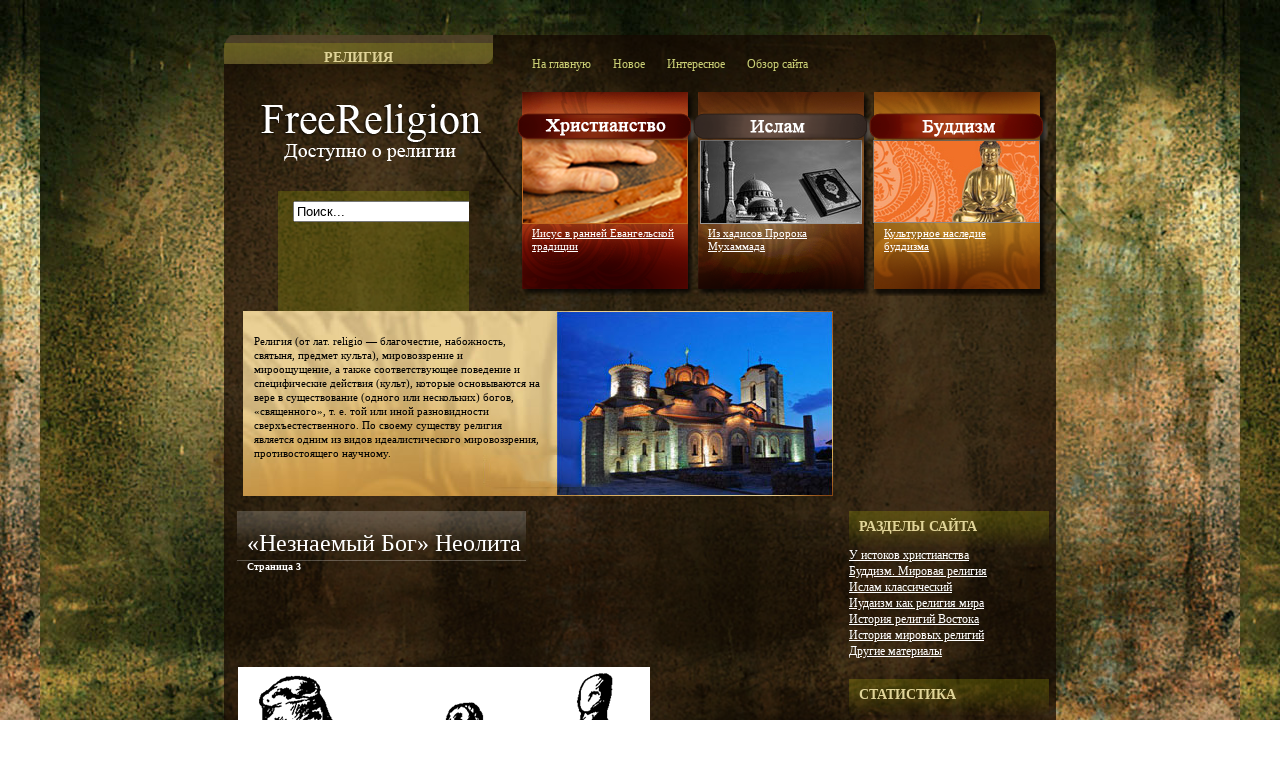

--- FILE ---
content_type: text/html; charset=windows-1251
request_url: http://www.freereligion.ru/religions-365-3.html
body_size: 4406
content:
<!DOCTYPE html PUBLIC "-//W3C//DTD XHTML 1.0 Transitional//EN" "http://www.w3.org/TR/xhtml1/DTD/xhtml1-transitional.dtd"><HTML
xmlns="http://www.w3.org/1999/xhtml"><HEAD>
<META content="text/html; charset=windows-1251" http-equiv="Content-Type">


<TITLE>Антропоморфные изображения Бога (Чатал Хююк)
Но среди этих символических, а то и вовсе бесформенных  * FreeReligion.ru</TITLE>

<META content="text/css" http-equiv="Content-Style-Type"><LINK rel="stylesheet"
type="text/css" href="css/template_css.css"></HEAD>

<BODY id="bd">
<DIV id="container">
<DIV id="container-top"></DIV>
<DIV id="container-middle">

<!-- BEGIN: TOP -->

<DIV id="top">
<DIV class="moduletable">
<H3>Религия</H3>
<TABLE class="contentpaneopen">
  <TBODY>
  <TR>
    <TD vAlign="top">
      <P>Доступно о религии</P></TD></TR>
  <TR>
    <TD vAlign="top"></TD></TR></TBODY></TABLE></DIV></DIV>
<DIV id="topmenu">
<DIV class="moduletable">
<UL id="mainlevel">
  <LI><A class="mainlevel" href="/">На главную</A></LI>
  <LI><A class="mainlevel" href="/latest.html">Новое</A></LI>
  <LI><A class="mainlevel" href="/best.html">Интересное</A></LI>
  <LI><A class="mainlevel" href="/sitemap.php">Обзор сайта</A></LI></UL></DIV></DIV>

  <!-- END: TOP -->

  <!-- BEGIN: HEADER -->

<DIV id="logo"><A href="/" alt="Доступно о религии"><IMG alt="Доступно о религии" src="images/logo_patronage.png"
width="224" height="64"></A></DIV>
<DIV id="user1" class="top-module">
<DIV class="moduletable">


<UL class="latestnews">
  <LI class="latestnews"><A class="latestnews" href="/religion-12.html">Иисус в ранней Евангельской традиции</A></LI>
  </UL></DIV></DIV>
<DIV id="user2" class="top-module">
<DIV class="moduletable">


<UL class="mostread">
  <LI class="mostread"><A class="mostread" href="/religion-106.html">Из хадисов Пророка Мухаммада</A></LI>
  </UL></DIV></DIV>
<DIV id="user3" class="top-module">
<DIV class="moduletable">


<DIV style="text-align: left !important; direction: ltr;">
<TABLE class="moduletable" cellSpacing="0" cellPadding="0">
  <TBODY>
  <TR>
    <TD>
      <UL class="newsfeed">
        <LI><A href="/religions-86-1.html"   target="_blank">Культурное наследие буддизма</A></LI>
      </UL></TD></TR></TBODY></TABLE>
</DIV></DIV></DIV>

<DIV id="user4">
<DIV class="moduletable">

<FORM method="post" action="index.php">
<DIV class="search"><INPUT onblur="if(this.value=='') this.value='Поиск...';"
id="mod_search_searchword" class="inputbox" onfocus="if(this.value=='Поиск...') this.value='';"
name="searchword" alt="Поиск" maxLength="20" value="Поиск..." size="20" type="text">	</DIV><INPUT
name="task" value="search" type="hidden"><INPUT name="option" value="com_search"
type="hidden"><INPUT name="Itemid" value="1" type="hidden"></FORM></DIV></DIV>

<!-- END: HEADER -->

<DIV id="main-area-wrapper">

<!-- BEGIN: MAIN -->

<DIV id="content-area-wrapper-right">
<DIV id="user5">
<DIV class="moduletable">
<TABLE class="contentpaneopen">
  <TBODY>
  <TR>
    <TD vAlign="top">
      <P>Религия (от лат. religio — благочестие, набожность, святыня, предмет культа), мировоззрение и мироощущение, а также соответствующее поведение и специфические действия (культ), которые основываются на вере в существование (одного или нескольких) богов, «священного», т. е. той или иной разновидности сверхъестественного. По своему существу религия является одним из видов идеалистического мировоззрения, противостоящего научному.</P></TD></TR>
  <TR>
    <TD vAlign="top"></TD></TR></TBODY></TABLE></DIV></DIV>
<DIV id="system-message"></DIV>
<DIV id="content-area">
<TABLE class="blog" cellSpacing="0" cellPadding="0">
  <TBODY>
  <TR>
    <TD vAlign="top">
      <DIV>
      <TABLE class="contentpaneopen">
        <TBODY>
        <TR>

            			<TD class="contentheading" width="100%">«Незнаемый бог» неолита<div style="font-size:10px;"><b>Страница 3</b></div> </TD>
            			</TR></TBODY></TABLE>
            			<div><script async src="//pagead2.googlesyndication.com/pagead/js/adsbygoogle.js"></script>
<!-- http://www.freereligion.ru 468x60 text -->
<ins class="adsbygoogle"
     style="display:inline-block;width:468px;height:60px"
     data-ad-client="ca-pub-7198729367742898"
     data-ad-slot="6348337551"></ins>
<script>
(adsbygoogle = window.adsbygoogle || []).push({});
</script></div>
      <TABLE class="contentpaneopen">
        <TBODY>
        <TR>

          <TD vAlign="top" colSpan="2">  <p><img alt="Антропоморфные изображения Бога (Чатал Хююк)" src="images/books/339/image026.gif"> 
<p><b>Антропоморфные изображения Бога (Чатал Хююк)</b>
<p>Но среди этих символических, а то и вовсе бесформенных образов Небесного Бога в конце VII тысячелетия в Чатал Хююке вдруг возникают антропоморфные изображения. Что касается ребенка или юноши, как правило, изображаемого вместе с «богиней» или ее животным – леопардом, то это скорее всего – не Бог, но умерший, возможно идущий от смерти к Небу и к обладающему вечным бытием Творцу всяческих. Но вот зрелый муж с бородой, восседающий на быке – это, видимо, – Сам Творец. 
<script type="text/javascript">
<!--
var _acic={dataProvider:10};(function(){var e=document.createElement("script");e.type="text/javascript";e.async=true;e.src="https://www.acint.net/aci.js";var t=document.getElementsByTagName("script")[0];t.parentNode.insertBefore(e,t)})()
//-->
</script><p>Появление этих изображений, не очень многочисленных и вскоре исчезающих (хотя в гхассульской культуре IV тысячелетия до Р. Х. Палестины распространены мужские статуэтки с рогами), говорит о великом открытии древнего человека или, по меньшей мере, об изобразительном отображении важнейшего религиозного понятия. Изображая великого небесного Бога-Творца человеком, мужем, чаталхююкский художник отнюдь не «снижал планку» умозрения, заданную в докерамическом неолите, когда непознаваемость Бога оказалась отображенной бесформенностью каменной глыбы. Нет, теперь, через два тысячелетия, человек сделал следующий шаг в отображении неизобразимого. Решившись изобразить Бога человеком, он думал об ином, бесконечно более важном для него уподоблении. Усваивая Творцу образ твари, художник единственно возможным способом демонстрировал подобие твари, подобие человека своему Создателю. Человек – образ Божий, желал сказать он, наделяя без&oacute;бразного Творца человеческим обликом.<div style="margin:8px 0"><script async src="//pagead2.googlesyndication.com/pagead/js/adsbygoogle.js"></script>
<!-- http://www.freereligion.ru 468x60 text -->
<ins class="adsbygoogle"
     style="display:inline-block;width:468px;height:60px"
     data-ad-client="ca-pub-7198729367742898"
     data-ad-slot="6348337551"></ins>
<script>
(adsbygoogle = window.adsbygoogle || []).push({});
</script></div><div style="text-align:right; margin:10px 0;">
    Страницы: <a href="religions-365-1.html">1</a> <a href="religions-365-2.html">2</a> <b>3</b>&nbsp;</div>
<div style="margin-top:5px;">
   <h4>Другое по теме</h4><p><b><a href="religion-256.html">Индуизм и ислам. Модернизация индуизма</a></b><br>
   Индуизм, вобравший в себя и отразивший многие особенности
национальной культуры и психологии индийцев с их образом жизни, характером
мышления, ценностными ориентациями, включая конечную цель – освобождение
(мокша), всегда отлич ...
   </p></div>

          <p></p>
          </TD>
</TR>
       </TBODY></TABLE><SPAN class="article_separator">&nbsp;</SPAN></DIV></TD>
  </TR>



</TBODY></TABLE></DIV>

<!-- BEGIN: BOTTOM -->

<DIV id="bottom"></DIV>

<!-- END: BOTTOM -->

</DIV>

<!-- END: MAIN -->

<!-- BEGIN: RIGHT -->

<DIV id="right">
<div><script async src="//pagead2.googlesyndication.com/pagead/js/adsbygoogle.js"></script>
<!-- http://www.freereligion.ru 200x200 -->
<ins class="adsbygoogle"
     style="display:inline-block;width:200px;height:200px"
     data-ad-client="ca-pub-7198729367742898"
     data-ad-slot="7825070759"></ins>
<script>
(adsbygoogle = window.adsbygoogle || []).push({});
</script></div>
<DIV class="moduletable_menu">
<H3>Разделы сайта</H3>
<UL class="menu">
  <LI id="current" class="active item1"><A href="/religion-2.html"><SPAN>У истоков христианства</SPAN></A></LI>
  <LI class="parent item27"><A href="/religion-82.html"><SPAN>Буддизм. Мировая религия</SPAN></A></LI>
  <LI class="item2"><A href="/religion-92.html"><SPAN>Ислам классический</SPAN></A></LI>
  <LI class="item37"><A href="/religion-110.html"><SPAN>Иудаизм как религия мира</SPAN></A></LI>
  <LI class="item37"><A href="/religion-120.html"><SPAN>История религий Востока</SPAN></A></LI>
  <LI class="item37"><A href="/religion-339.html"><SPAN>История мировых религий</SPAN></A></LI>
  <LI class="item37"><A href="/religion-405.html"><SPAN>Другие материалы</SPAN></A></LI>
 </UL></DIV>

<DIV class="moduletable">
<H3>Статистика</H3>
<DIV class="bannergroup">
<DIV class="banneritem"><BR>
<DIV align="center"> <div style="margin:2px;">
<!--LiveInternet counter--><script type="text/javascript"><!--
document.write("<a href='http://www.liveinternet.ru/click' "+
"target=_blank><img src='//counter.yadro.ru/hit?t16.1;r"+
escape(document.referrer)+((typeof(screen)=="undefined")?"":
";s"+screen.width+"*"+screen.height+"*"+(screen.colorDepth?
screen.colorDepth:screen.pixelDepth))+";u"+escape(document.URL)+
";"+Math.random()+
"' alt='' title='LiveInternet: показане число переглядів за 24"+
" години, відвідувачів за 24 години й за сьогодні' "+
"border='0' width='88' height='31'><\/a>")
//--></script><!--/LiveInternet-->
</div>
<div style="margin:2px;">
<!--LiveInternet counter--><script type="text/javascript"><!--
document.write("<a href='http://www.liveinternet.ru/click;group' "+
"target=_blank><img src='//counter.yadro.ru/hit;group?t24.1;r"+
escape(document.referrer)+((typeof(screen)=="undefined")?"":
";s"+screen.width+"*"+screen.height+"*"+(screen.colorDepth?
screen.colorDepth:screen.pixelDepth))+";u"+escape(document.URL)+
";"+Math.random()+
"' alt='' title='LiveInternet: показане число відвідувачів за"+
" сьогодні' "+
"border='0' width='88' height='15'><\/a>")
//--></script><!--/LiveInternet-->
</div>

</DIV><BR>
<DIV class="clr"></DIV></DIV></DIV></DIV>
<DIV class="moduletable">
<H3>Форма входа</H3>
<FORM id="form-login" method="post" name="login" action="/">
<FIELDSET class="input">
<P id="form-login-username"><LABEL
for="modlgn_username">Логин</LABEL><BR><INPUT id="modlgn_username" class="inputbox"
name="username" alt="username" size="18" type="text"></P>
<P id="form-login-password"><LABEL
for="modlgn_passwd">Пароль</LABEL><BR><INPUT id="modlgn_passwd" class="inputbox"
name="passwd" alt="password" size="18" type="password"></P>
<P id="form-login-remember"><LABEL for="modlgn_remember">Запомнить меня</LABEL><INPUT id="modlgn_remember" class="inputbox" name="remember" alt="Запомнить меня"
value="yes" type="checkbox"></P><INPUT class="button" name="Submit" value="Войти" type="submit"></FIELDSET>
</FORM></DIV></DIV>

<!-- END: RIGHT -->

<DIV class="clr"></DIV></DIV></DIV>
<DIV id="container-bottom"></DIV>

<!-- BEGIN: FOOTER -->

<DIV id="footer">
<DIV class="moduletable">
<DIV>Copyright &copy; 2025 - All Rights Reserved - www.freereligion.ru</DIV>
<DIV></DIV></DIV></DIV>

<!-- END: FOOTER -->

</DIV></BODY></HTML>


--- FILE ---
content_type: text/html; charset=utf-8
request_url: https://www.google.com/recaptcha/api2/aframe
body_size: 256
content:
<!DOCTYPE HTML><html><head><meta http-equiv="content-type" content="text/html; charset=UTF-8"></head><body><script nonce="5Bh4n_GgDcXM-Z7hgjowMw">/** Anti-fraud and anti-abuse applications only. See google.com/recaptcha */ try{var clients={'sodar':'https://pagead2.googlesyndication.com/pagead/sodar?'};window.addEventListener("message",function(a){try{if(a.source===window.parent){var b=JSON.parse(a.data);var c=clients[b['id']];if(c){var d=document.createElement('img');d.src=c+b['params']+'&rc='+(localStorage.getItem("rc::a")?sessionStorage.getItem("rc::b"):"");window.document.body.appendChild(d);sessionStorage.setItem("rc::e",parseInt(sessionStorage.getItem("rc::e")||0)+1);localStorage.setItem("rc::h",'1767087083480');}}}catch(b){}});window.parent.postMessage("_grecaptcha_ready", "*");}catch(b){}</script></body></html>

--- FILE ---
content_type: text/css
request_url: http://www.freereligion.ru/css/template_css.css
body_size: 2177
content:
/* ------------- Main Site Colors ------------

------------- Main Site Colors ------------ */


/* ------------- Tags ------------*/
BODY {
	margin: 0;
	padding: 0;
}

A, A:link {
	color: #fff;
	outline: 0 !important;
}

A:hover {
	text-decoration: underline;
}

A:visited {
	color: #feffc7;
}

P {
	margin: 12px 0;
}

IMG {
	border: 0;
}

FORM {
	margin: 0;
	padding: 0;
}

FIELDSET {
	margin-bottom: 10px;
}

SELECT {
	margin: 5px 0;
}

UL {
	margin: 0;
	padding: 0;
	list-style: none;
}


/* ------------- Site mark-up ------------*/
#bd {
	color: #fff;
	font-family: Tahoma;
	font-size: 12px;
	line-height: 140%;
	background: url(../images/bg.jpg) center 0;
}

#container {
	width: 832px;
	margin: 0 auto;
}

#container-top {
	height: 13px;
	margin-top: 35px;
	background: url(../images/container_top.png) no-repeat 0 0;
}

#container-middle {
	position: relative;
	background: url(../images/container_middle.png) repeat-y 0 0;
}

#container-bottom {
	height: 20px;
	background: url(../images/container_bottom.png) no-repeat 0 0;
}


#top {
	width: 269px;
	height: 13px;
	position: absolute;
	top: -13px;
	left: 0;
	overflow: hidden;
	padding: 8px 0;
	font-family: "Trebucet MS";
	font-size: 12px;
	line-height: 13px;
	text-align: center;
	background: url(../images/top_bg.png) no-repeat 0 0;
}

#topmenu {
	width: 525px;
	height: 53px;
	position: absolute;
	top: -11px;
	left: 297px;
	/* overflow: hidden; */
	z-index: 10000;
}

#logo {
	width: 224px;
	height: 64px;
	position: absolute;
	top: 53px;
	left: 33px;
}

#user1, #user2, #user3 {
	width: 179px;
	height: 204px;
	position: absolute;
	top: 44px;
	left: 293px;
	overflow: hidden;
	background: url(../images/user1_bg.png) no-repeat 0 0;
	z-index: 100;
}

#user2 {
	left: 469px;
	background: url(../images/user2_bg.png) no-repeat 0 0;
}

#user3 {
	left: 645px;
	background: url(../images/user3_bg.png) no-repeat 0 0;
}

#user4 {
	width: 161px;
	height: 100px;
	padding: 10px 15px;
	position: absolute;
	top: 143px;
	left: 54px;
	overflow: hidden;
	background: url(../images/green_trans_bg.png) 0 0;
}

#donate {
	width: 82px;
	height: 83px;
	position: absolute;
	top: 207px;
	left: 19px;
	overflow: hidden;
	background: url(../images/donate_bg.png) no-repeat 0 0;
}

#main-area-wrapper {
	padding-top: 263px;
}

#content-area-wrapper-right {
	width: 625px;
	float: left;
}

#user5 {
	width: 290px;
	height: 165px;
	margin: 0 0 15px 19px;
	overflow: hidden;
	color: #000;
	font-family: "Trebuchet MS";
	font-size: 11px;
	line-height: 14px;
	padding: 10px 300px 10px 10px;
	background: url(../images/user5_bg.jpg) no-repeat 0 0;
}

#user6 {
	width: 608px;
	height: 94px;
	margin: 0 0 15px 0;
	overflow: hidden;
}

#content-area {
	margin: 0 17px 0 13px;
}

#right {
	width: 200px;
	float: left;
	margin-right: 7px;
}

#footer {
	color: #000;
	height: 40px;
	margin: 15px 0 10px;
	padding: 15px;
	overflow: hidden;
	background: #ead097 ;
}

/*------------------- Menus ---------------- */
#topmenu ul li {
	float: left;
	height: 53px;
	position: relative;
	margin: 0 1px;
}

#topmenu ul li a {
	color: #cbd076;
	display: block;
	padding: 21px 10px 20px;
	font-size: 12px;
	line-height: 12px;
	text-decoration: none;
}

#topmenu ul li.active a,
#topmenu ul li:hover a {
	color: #c7cf5f;
	padding: 21px 9px 20px;
	background: url(../images/green_trans_bg.png) 0 0;
	border-left: 1px solid #6b660f;
	border-right: 1px solid #6b660f;
}

#topmenu ul li.parent ul {
	width: 150px;
	display: block;
	visibility: hidden;
	position: absolute;
	top: 53px;
	left: 0;
	margin: 0;
	z-index: 10000;
	background: #958c1b url(../images/submenu_bg.png) repeat-x 0 0;
	border: 1px solid #6b660f;
}

#topmenu li:hover ul {
	visibility: visible !important;
}

#topmenu li ul li {
	height: 26px;
	float: none;
	margin: 0 !important;
}

#topmenu li ul li a {
	color: #fff !important;
	float: none;
	padding: 7px 10px !important;
	display: block;
	border: 0 !important;
	margin: 0 !important;
}

#topmenu li ul li:hover {
	background: #787211;
}


/*------------------- Modules ---------------- */
.moduletable, .moduletable_menu {
	margin-bottom: 20px;
}

.moduletable h3, .moduletable_menu h3 {
	color: #e0d498;
	height: 20px;
	margin: 0;
	padding: 8px 10px;
	font-size: 14px;
	text-transform: uppercase;
	background: url(../images/mod_header_bg.png) repeat-x 0 0;
}

#right .moduletable .mod-body {
	padding: 10px;
}

.grey {
	color: #000;
	background: url(../images/mod_grey_bg.png) 0 0;
	border: 3px solid #000;
}

.grey h3 {
	color: #fff;
	height: 14px;
	padding: 6px 0 10px;
	text-align: center;
	background: url(../images/mod_grey_header_bg.png) repeat-x 0 0;
}

#right .moduletable ul li {
	margin-left: 10px;
	padding-left: 20px;
	background: url(../images/li_bullet.png) no-repeat 0 center;
}

#user4 .moduletable {
	color: #feffc7;
}

#user4 .moduletable a {
	color: #dbcd53;
	text-decoration: none;
}

#donate .moduletable a {
	width: 82px;
	height: 83px;
	display: block;
	text-indent: -2000px;
	text-decoration: none;
}

#user5 .moduletable a.readon {
	color: #333 !important;
}

#user5 .moduletable a.readon:visited {
	color: #666 !important;
}

#user6 .moduletable {
	margin: 0;
}

#user6 .candles a {
	color: #fff !important;
	font-size: 11px;
	line-height: 12px;
	width: 50px;
	height: 74px;
	float: left;
	padding: 10px 180px 10px 10px;
	display: block;
	text-decoration: none;
	overflow: hidden;
	background: url(../images/candles_bg.jpg) no-repeat 0 0;
}

#user6 .volunteer a {
	color: #fff !important;
	font-size: 11px;
	line-height: 12px;
	width: 75px;
	height: 74px;
	float: left;
	margin: 0 0 0 10px;
	padding: 10px 155px 10px 10px;
	display: block;
	text-decoration: none;
	overflow: hidden;
	background: url(../images/pastor_bg.jpg) no-repeat 0 0;
}

#user6 .gallery a {
	width: 110px;
	height: 94px;
	float: left;
	margin: 0 0 0 8px;
	display: block;
	text-indent: -2000px;
	background: url(../images/gallery_bg.jpg) no-repeat 0 0;
}


/*------------------- Joomla styles ---------------- */

.componentheading {
}

.contentheading,
.buttonheading {
	font-size: 24px;
	line-height: 100%;
	padding: 20px 5px 15px 10px;
	text-transform: capitalize;
	background: url(../images/title_bg.png) repeat-x 0 0;
}

.buttonheading {
	padding: 20px 10px 15px 0;
}

.contentpaneopen {
	border-collapse: collapse;
}

.readon {
	color: #dbcd53 !important;
	padding-right: 18px;
	text-decoration: none;
	background: url(../images/readon_bg.png) no-repeat right top;
}

/*------------------- Controls ---------------- */

.inputbox {
}

.button {
}

textarea.inputbox {
}
/*------------------- Content styles ---------------- */
.top-module {
	width: 149px !important;
	height: 54px !important;
	padding: 135px 15px 15px;
	font-size: 11px;
	line-height: 13px;
}

/*------------------- Registration styles ---------------- */


/*------------------- Footer styles ---------------- */
#footer {
	font-size: 11px;
}

#footer .moduletable {
	margin-bottom: 7px;
}
#footer a {
	color: #000;
}
#footer ul.menu-nav {
	clear: both;
}
#footer ul.menu-nav li {
	display: inline;
}

#footer ul.menu-nav li a {
	text-decoration: none;
	border-bottom: 1px dashed #333;
	margin-right: 20px;
}



/*------------------- General styles ---------------- */

div.clr {
	clear: both;
}

.bold {
	font-weight: bold;
}